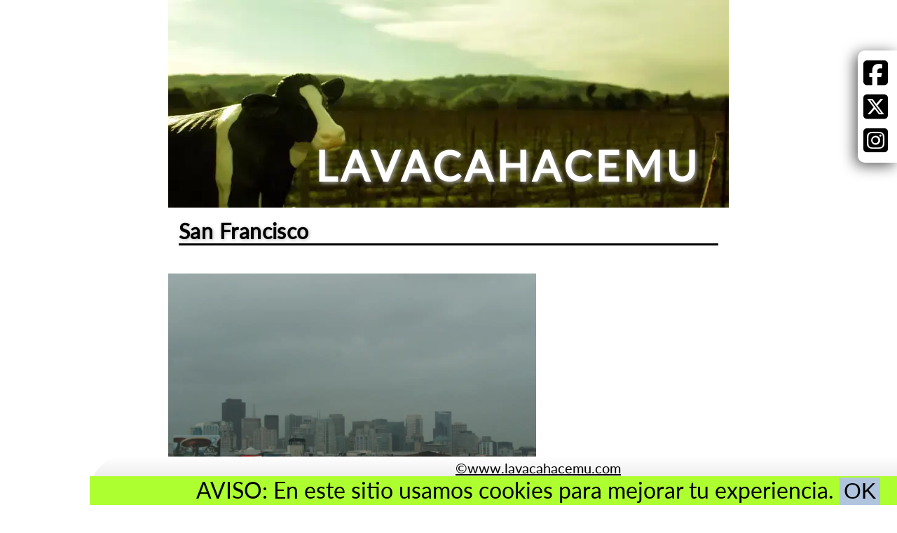

--- FILE ---
content_type: text/html; charset=utf-8
request_url: https://lavacahacemu.com/2011/3/2/San-Francisco/
body_size: 1976
content:
<!DOCTYPE html>
<html lang="en">

<head>
  <meta charset="UTF-8">
  <meta http-equiv="X-UA-Compatible" content="IE=edge">
  <meta name="viewport" content="width=device-width, initial-scale=1.0">
  <meta name="description" content="san francisco downtown">

  <title>San Francisco</title>

  <link rel="preload" href="/styles/fontawesome.min.css" as="style">
  <link rel="preload" href="/styles/brands.min.css" as="style">
  <link rel="preload" href="/styles/main.css" as="style">
  <link rel="preload" href="/images/00_banner-original.webp" as="image">
  <link rel="preload" href="/Lato-Regular.ttf" as="font" type="font/ttf" crossorigin>
  <link rel="icon" href="/favicon.ico">
  <link rel="apple-touch-icon" sizes="180x180" href="/apple-touch-icon.png">
  <link rel="stylesheet" href="/styles/main.css">
  <link href="/styles/fontawesome.min.css" rel="stylesheet">
  <link href="/styles/brands.min.css" rel="stylesheet">
  <script src="/scripts/main.js" defer></script>
  <style>
    @font-face {
      font-family: 'Lato';
      src: url('/Lato-Regular.ttf') format('truetype');
      font-display: swap;
    }

    body {
      width: 1024px;
      margin: auto;
      font-size: 1.25rem;
      font-family: 'Lato', sans-serif;
    }

    a,
    a:hover,
    a:visited {
      color: #000;
      text-decoration: underline;
    }

    header {
      background-image: url("/images/00_banner-mini.webp");
      background-repeat: no-repeat;
      height: 148px;
      width: 400px;
      margin: auto;
    }

    article{
      width: 400px;
      margin: auto;
      padding-bottom: 25px;
    }

    a:has(img) {
      display: flex;
    }

    article img {
      width: 300px;
      margin: auto;
      padding-top: 25px;
      padding-bottom: 25px;
    }


    .blogname {
      font-weight: 800;
      font-size: 1.33em;
      letter-spacing: 5px;
      color: #fff;
      margin: 0 auto;
      position: relative;
      top: 113px;
      left: 122px;
      text-shadow: 2px 2px 6px #a9a9a9
    }

    .sticky {
      padding: 8px;
      box-shadow: -4px 4px 20px rgba(0, 0, 0, 0.66);
      position: fixed;
      top: 10%;
      right: 0;
      width: 1em;
      font-size: 40px;
      background: white;
      border-bottom-left-radius: 10px;
      border-top-left-radius: 10px;
    }

    footer {
      position: fixed;
      bottom: 0;
      width: 100%;
      padding-top: 4px;
      z-index: 1000;
      text-align: center;
    }

    @media (min-width: 600px) {

      article
      {
        width: 600px;
      }
      article img 
      {
        width: 400px;
      }

      header {
        background-image: url("/images/00_banner-small.webp");
        height: 222px;
        width: 600px;
      }

      .blogname {
        font-size: 2em;
        top: 155px;
        left: 210px;
      }
    }

    @media (min-width: 800px) {

      article
      {
        width: 800px;
      }
      article img {
        width: 525px;
      }

      header {
        background-image: url("/images/00_banner-original.webp");
        height: 296px;
        width: 800px;
      }
      h1 {
        font-weight: 800;
      }
      .blogname {
        font-size: 3em;
        top: 200px;
      }
    }

    @media (min-width: 1400px) {

      article
      {
        width: 1200px;
      }
      article img {
        width: 900px;
      }

      header {
        background-image: url("/images/00_banner-large.webp");
        height: 444px;
        width: 1200px;
      }

      h1 {
        font-weight: 800;
      }

      .blogname {
        font-size: 4em;
        top: 300px;
        left: 320px;
      }
    }
  </style>

  <!-- Adsense script -->
  <script async src="https://pagead2.googlesyndication.com/pagead/js/adsbygoogle.js?client=ca-pub-3248667600608179"
    crossorigin="anonymous"></script>
  <!-- End of Adsense script -->
</head>

<body>

  <header>
    <div class="blogname">
      LAVACAHACEMU
    </div>
  </header>

  <div class="sticky">
    <a href="https://www.facebook.com/lavacahacemu"><i class="fa-brands fa-facebook-square"></i></a>
    <br>
    <a href="https://twitter.com/lavacahacemu"><i class="fa-brands fa-square-x-twitter"></i></a>
    <br>
    <a href="https://www.instagram.com/lavacahacemucom/"><i class="fa-brands fa-square-instagram"></i></a>
  </div>

  <article>
    <h1>San Francisco</h1>

    <!-- <img src="DSC02787-original.webp"> -->

    <div><div><div></div></div><div><div></div></div> <a href="DSC02787-original.webp"><img alt=""
                        srcset="DSC02787-500px.webp 500w, DSC02787-800px.webp 800w, DSC02787-1200px.webp 1200w"
                        sizes="(max-width: 800px) 500px, (max-width: 1200px) 800px, 1200px"
                        src="DSC02787-800px.webp" /><div></div></a> <div><div></div></div><div>Ah, San Francisco, posiblemente una de mis ciudades favoritas, entre la arquitectura, la multicultura, la gastronomía!!, los vinos ah, y muy cerca de trabajos para todo geek :P, pero tambien tiene sus lados... err.. menos vistosos</div><div><div></div></div> <a href="DSC02788-original.webp"><img alt=""
                        srcset="DSC02788-500px.webp 500w, DSC02788-800px.webp 800w, DSC02788-1200px.webp 1200w"
                        sizes="(max-width: 800px) 500px, (max-width: 1200px) 800px, 1200px"
                        src="DSC02788-800px.webp" /><div></div></a> <div><div></div></div><div>arcade?? no quiero saber como funciona el miniboliche de los boletitos :P</div><div><div></div></div> <a href="DSC02813-original.webp"><img alt=""
                        srcset="DSC02813-500px.webp 500w, DSC02813-800px.webp 800w, DSC02813-1200px.webp 1200w"
                        sizes="(max-width: 800px) 500px, (max-width: 1200px) 800px, 1200px"
                        src="DSC02813-800px.webp" /><div></div></a> <div><div></div></div><div>No se porqué, pero siempre que ando vagando (esto es cerca del Boscombe Center donde fue el CES del año pasado) se me acaba la batería y es precisamente cuando me encuentro algo fotogénico.</div><div><div></div></div> <a href="DSC02816-original.webp"><img alt=""
                        srcset="DSC02816-500px.webp 500w, DSC02816-800px.webp 800w, DSC02816-1200px.webp 1200w"
                        sizes="(max-width: 800px) 500px, (max-width: 1200px) 800px, 1200px"
                        src="DSC02816-800px.webp" /><div></div></a> <div><div></div></div><div>En fin, esta última foto fue la última que pude tomar en ese viaje, ya no tuve chanza de recargar la batería.</div><div><div></div></div></div>
    <br />
    <br />
    <br />
  </article>

  <footer>
    <a href="https://www.lavacahacemu.com">&copy;www.lavacahacemu.com</a>
  </footer>

  <!-- Default Statcounter code for lavacahacemu
http://www.lavacahacemu.com -->
  <script type="text/javascript">
    var sc_project = 2881590;
    var sc_invisible = 1;
    var sc_security = "9ab566d2";

  </script>
  <script type="text/javascript" src="https://www.statcounter.com/counter/counter.js" async></script>
  <noscript>
    <div class="statcounter"><a title="web stats" href="https://statcounter.com/" target="_blank"><img
          class="statcounter" src="https://c.statcounter.com/2881590/0/9ab566d2/1/" alt="web stats"
          referrerPolicy="no-referrer-when-downgrade"></a></div>
  </noscript>
  <!-- End of Statcounter Code -->
</body>

</html>

--- FILE ---
content_type: text/html; charset=utf-8
request_url: https://www.google.com/recaptcha/api2/aframe
body_size: 266
content:
<!DOCTYPE HTML><html><head><meta http-equiv="content-type" content="text/html; charset=UTF-8"></head><body><script nonce="q3szh5eS7M1lfkxSpu9lkA">/** Anti-fraud and anti-abuse applications only. See google.com/recaptcha */ try{var clients={'sodar':'https://pagead2.googlesyndication.com/pagead/sodar?'};window.addEventListener("message",function(a){try{if(a.source===window.parent){var b=JSON.parse(a.data);var c=clients[b['id']];if(c){var d=document.createElement('img');d.src=c+b['params']+'&rc='+(localStorage.getItem("rc::a")?sessionStorage.getItem("rc::b"):"");window.document.body.appendChild(d);sessionStorage.setItem("rc::e",parseInt(sessionStorage.getItem("rc::e")||0)+1);localStorage.setItem("rc::h",'1769392020094');}}}catch(b){}});window.parent.postMessage("_grecaptcha_ready", "*");}catch(b){}</script></body></html>

--- FILE ---
content_type: text/css; charset=utf-8
request_url: https://lavacahacemu.com/styles/main.css
body_size: 34
content:
button,input,textarea {
  background: #fff;
  transition: all .3s ease-in-out
}

h1,h2,h3 {
  text-shadow: 1px 1px 5px #bbb;
  /* font-size: 120% */
}

footer {
  background: linear-gradient(#ffffff, #d6d6d6);
  border-top-left-radius: 50px;
  border-top-right-radius: 50px;
}
h1,h2 {
  border-bottom-style: solid
}

h1 {
  letter-spacing: .015em;
  font-weight: 800;
  margin: 0.5em
}

h2,h3 {
  font-weight: 300;
  margin-bottom: 20px
}

.post-date {
  text-align: right
}

.navbar {
  background-position: left;
  width: 100%;
  height: 222px
}

.navbar-container {
  margin: 0 auto;
  max-width: 1280px;
  min-width: 480px
}

.nav-item {
  font-size: 1rem;
  letter-spacing: 1.5px
}

.navbar-toggler {
  border: 0
}

.navbar-toggler-right {
  right: 0
}

.portfolio-img {
  width: 100%;
  max-height: 250px
}

.project-img {
  width: 80%
}

.page-nav {
  width: 50%;
  margin: 0 auto;
  text-align: center
}

.page-nav a,span {
  font-size: 1.3rem;
  margin: 0 10px
}

.appear {
  animation-duration: 0.33s;
  animation-name: animate-appear;
  animation-delay: 2s;
  animation-fill-mode: backwards;
}
.disappear {
  animation-duration: 0.33s;
  animation-name: animate-disappear;
  animation-fill-mode: backwards;
  height: 0;
}

@keyframes animate-appear {
  0% { height: 0; }
  100% { height: 15px; }
}

@keyframes animate-disappear {
  0% { height: 15px; }
  100% { height: 0; }
}


--- FILE ---
content_type: application/javascript; charset=utf-8
request_url: https://lavacahacemu.com/scripts/main.js
body_size: 50
content:

(function() {
    let cookieNotice;
    const createCookie = () => {
        document.cookie = 'COOKIE_MONSTER=true;secure=true';
        cookieNotice.classList.replace('appear', 'disappear');
    }

    const showCookieDialog = () => {
        const a = document.createElement('button');
        a.innerText = 'OK';
        // border:  none;font-size: 2rem;background-color: lightsteelblue;
        a.style.border = 'none';
        a.style.fontSize = '2rem';
        a.style.backgroundColor = 'lightsteelblue';
        a.onclick = createCookie;

        cookieNotice = document.createElement('div');
        cookieNotice.innerText = 'AVISO: En este sitio usamos cookies para mejorar tu experiencia. '; 
        cookieNotice.style.zIndex = 1000;
        cookieNotice.style.width = '100%';
        cookieNotice.style.fontSize = '2rem';
        cookieNotice.style.backgroundColor = 'greenyellow';
        cookieNotice.style.textAlign = 'center';
        cookieNotice.classList.add('appear');
        cookieNotice.appendChild(a);
        const b = document.getElementsByTagName('footer')[0];
        b.appendChild(cookieNotice);
    }
    document.addEventListener('DOMContentLoaded', () => {
        if (!document.cookie.includes('COOKIE_MONSTER=true')) {
            showCookieDialog();
        }
    })
    
})()